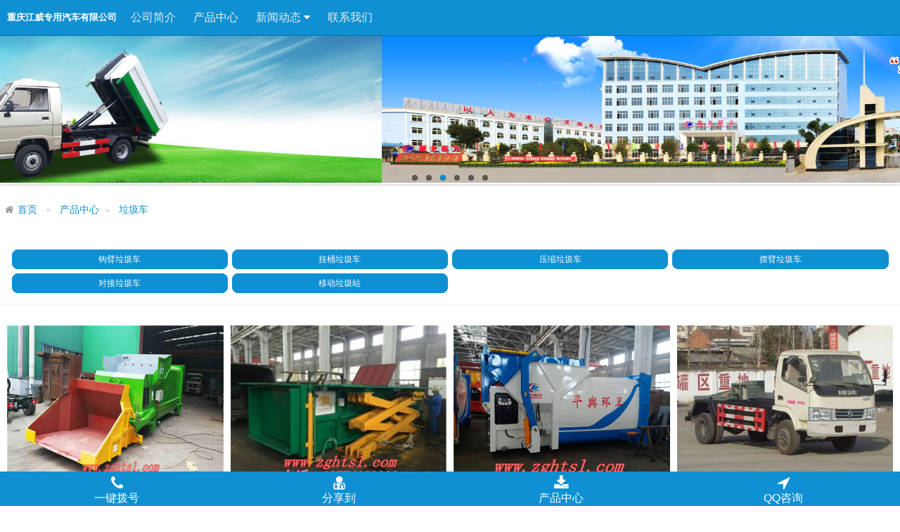

--- FILE ---
content_type: text/html; Charset=UTF-8
request_url: http://www.clzqsz.com/m/LLaJiChe/
body_size: 8088
content:
<!doctype html>
<html class="no-js">
<head>
  <meta charset="utf-8">
  <meta http-equiv="X-UA-Compatible" content="IE=edge">
  <meta name="viewport" content="width=device-width, initial-scale=1, maximum-scale=1, user-scalable=no">
  <title>中国垃圾车直销网13774133300-重庆江威专用汽车有限公司</title>
  <meta name='Keywords' content='垃圾车，垃圾车直销，垃圾车直销网' /> 
<meta name='Description' content='公司是专业的扫路车生产厂家 _专营大中小型扫路车_价格优惠_扫路车厂家直销热线：13035191746_买到就是赚到。'/>
  <!-- Set render engine for 360 browser -->
  <meta name="renderer" content="webkit">

  <!-- No Baidu Siteapp-->
  <meta http-equiv="Cache-Control" content="no-siteapp"/>

  <!-- Add to homescreen for Chrome on Android -->
  <meta name="mobile-web-app-capable" content="yes">

  <!-- Add to homescreen for Safari on iOS -->
  <meta name="apple-mobile-web-app-capable" content="yes">
  <meta name="apple-mobile-web-app-status-bar-style" content="black">
  <meta name="apple-mobile-web-app-title" content="重庆江威专用汽车有限公司"/>

  <!-- Tile icon for Win8 (144x144 + tile color) -->
  <meta name="msapplication-TileColor" content="#0e90d2">

  <!-- SEO: If your mobile URL is different from the desktop URL, add a canonical link to the desktop page https://developers.google.com/webmasters/smartphone-sites/feature-phones -->
  <!--
  <link rel="canonical" href="http://www.example.com/">
  -->
<!--[if (gte IE 9)|!(IE)]><!-->
<script src="/assets/js/jquery.min.js"></script>
<script src="/js/jquery.lazyload.min.js"></script>
<!--<![endif]-->
  <link rel="stylesheet" href="/assets/css/amazeui.min.css">
  <link rel="stylesheet" href="/assets/css/app.css">
  <link rel="stylesheet" href="/assets/css/app1.css">
  <style type="text/css">body{padding-top:49px}img{max-width:100%}
  .pager { padding: 3px; text-align: center; color:#66C;  font-family:Tahoma;}   
/*分页链接样式*/ 
.pager a { margin: 2px; padding:3px 8px; color: #66C; text-decoration: none; border: 1px solid #aad; }   
/*分页链接鼠标移过的样式*/ 
.pager a:hover { color: #000; border: 1px solid #009; background-color:#DCDCF3; }   
/*当前页码的样式*/ 
.pager span.current { font-weight: bold; margin: 0 2px; padding: 3px 8px; color: #fff; background-color: #66C; border: 1px solid #009; }   
/*不可用分页链接的样式(比如第1页时的“上一页”链接)*/ 
.pager span.disabled { margin: 0 2px; padding: 3px 8px; color: #CCC; border: 1px solid #DDD; }   
/*跳转下拉菜单的样式*/ 
.pager select {margin: 0px 2px -2px 2px; color:#66C;font-size:12px; font-family:Tahoma;}   
/*跳转文本框的样式*/ 
.pager input {margin: 0px 2px -2px 2px; color:#66C; border: 1px solid #DDD; padding:3px; text-align:center;font-size:12px; font-family:Tahoma;}   
</style>

</head>
<body>

<header class="am-topbar am-topbar-inverse am-header-fixed">
  <h1 class="am-topbar-brand" style="overflow:hidden; text-overflow:ellipsis;font-size: 0.8em; max-width: 350px">
    <a href="/m/">重庆江威专用汽车有限公司</a>  </h1>

  <button class="am-topbar-btn am-topbar-toggle am-btn am-btn-sm am-btn-success am-show-sm-only" data-am-collapse="{target: '#doc-topbar-collapse'}"><span class="am-sr-only">导航切换</span> <span class="am-icon-bars"></span></button>

  <div class="am-collapse am-topbar-collapse" id="doc-topbar-collapse">
    <ul class="am-nav am-nav-pills am-topbar-nav">
       
	  <li >
	  
        <a href="/m/About/">
          公司简介        </a>
          
        <ul class="am-dropdown-content">
		<li><a href="/m/About/">公司简介</a></li>
		

</ul>
      </li>

	  <li >
	  
        <a href="#doc-oc-demo1" data-am-offcanvas>
          产品中心        </a>
          
      </li>

	  <li class="am-dropdown" data-am-dropdown>
	  
        <a class="am-dropdown-toggle" data-am-dropdown-toggle href="javascript:void(0)">
          新闻动态 <span class="am-icon-caret-down"></span>        </a>
          
        <ul class="am-dropdown-content">
		<li><a href="/m/News/">新闻动态</a></li>
		
          <li><a href="/m/Gongsixinwen/">特种车频道</a></li>
		  
          <li><a href="/m/hangyedongtai/">洗扫车频道</a></li>
		  
          <li><a href="/m/jishuziliao/">救护车频道</a></li>
		  
          <li><a href="/m/XingYeXinWen/">行业新闻</a></li>
		  
          <li><a href="/m/GongSiXinWen28130/">公司新闻</a></li>
		  
          <li><a href="/m/ZhuanYongCheJiShuPinDao/">专用车技术频道</a></li>
		  

</ul>
      </li>
<li><a href="/m/contact/">联系我们</a></li>
    </ul>
  </div>
</header>
<div data-am-widget="slider" class="am-slider am-slider-a1" data-am-slider='{&quot;directionNav&quot;:false}' >
  <ul class="am-slides">
  
			<li><img src="/templates/banner/2/fullimage2.jpg"></li>
			
			<li><img src="/templates/banner/3/11-48-09-73-1.jpg"></li>
			
			<li><img src="/templates/banner/1/20141215062748.jpg"></li>
			
			<li><img src="/templates/banner/6/16-38-01-91-1.jpg"></li>
			
			<li><img src="/templates/banner/5/flash6.jpg"></li>
			
			<li><img src="/templates/banner/92/58.jpg"></li>
			
  </ul>
</div>
<script type="text/JavaScript">
<!--
function MM_jumpMenu(targ,selObj,restore){ //v3.0
  eval(targ+".location='"+selObj.options[selObj.selectedIndex].value+"'");
  if (restore) selObj.selectedIndex=0;
}
//-->
</script>
<ol class="am-breadcrumb">
  <li><a href="/m/" class="am-icon-home">首页</a></li>
  <li><a href="/m/Products/">产品中心</a></li><li><a href="/m/LLaJiChe/">垃圾车</a></li>
</ol>
<div class="am-panel">
    <div class="am-panel-bd">
    <div class="am-g">

      <div class="am-u-sm-6 am-u-md-3" style="padding:3px"><a href="/m/GouBiLaJiChe/" class="am-btn am-btn-primary am-btn-xs" style="display:block; border-radius:8px">钩臂垃圾车</a></div> 
      
      <div class="am-u-sm-6 am-u-md-3" style="padding:3px"><a href="/m/GuaTongLaJiChe/" class="am-btn am-btn-primary am-btn-xs" style="display:block; border-radius:8px">挂桶垃圾车</a></div> 
      
      <div class="am-u-sm-6 am-u-md-3" style="padding:3px"><a href="/m/YaSuoLaJiChe/" class="am-btn am-btn-primary am-btn-xs" style="display:block; border-radius:8px">压缩垃圾车</a></div> 
      
      <div class="am-u-sm-6 am-u-md-3" style="padding:3px"><a href="/m/BaiBiLaJiChe/" class="am-btn am-btn-primary am-btn-xs" style="display:block; border-radius:8px">摆臂垃圾车</a></div> 
      
      <div class="am-u-sm-6 am-u-md-3" style="padding:3px"><a href="/m/DuiJieLaJiChe/" class="am-btn am-btn-primary am-btn-xs" style="display:block; border-radius:8px">对接垃圾车</a></div> 
      
      <div class="am-u-sm-6 am-u-md-3" style="padding:3px"><a href="/m/LaJiZhan/" class="am-btn am-btn-primary am-btn-xs" style="display:block; border-radius:8px">移动垃圾站</a></div> 
      <div class="am-u-end"></div>
      </div>
  </div>
</div>
<ul data-am-widget="gallery" class="am-gallery am-avg-sm-2
  am-avg-md-3 am-avg-lg-4 am-gallery-default" >
    <li>
        <div class="am-gallery-item">
            <a href="/m/162003/" title="18立方联体压缩箱（移动垃圾站），OVO(欧威沃）" class="">
              <img src="http://imgcdn.jswwl.com/users/clzqsz/15046883406738068.jpg"  alt="18立方联体压缩箱（移动垃圾站），OVO(欧威沃）" title="18立方联体压缩箱（移动垃圾站），OVO(欧威沃）" class="lazy imgH" />
                <h3 class="am-gallery-title">18立方联体压缩箱（移动垃圾站），OVO(欧威沃）</h3>
                <a href="tel:13035191746" class="am-icon-phone"> 13035191746</a>
            </a>
        </div>
      </li>
<li>
        <div class="am-gallery-item">
            <a href="/m/161995/" title="地埋式垃圾站" class="">
              <img src="http://imgcdn.jswwl.com/users/clzqsz/15046850337014648.jpg"  alt="地埋式垃圾站" title="地埋式垃圾站" class="lazy imgH" />
                <h3 class="am-gallery-title">地埋式垃圾站</h3>
                <a href="tel:13035191746" class="am-icon-phone"> 13035191746</a>
            </a>
        </div>
      </li>
<li>
        <div class="am-gallery-item">
            <a href="/m/182258/" title="8立方移动压缩垃圾箱" class="">
              <img src="http://imgcdn.jswwl.com/users/clzqsz/15058026702781341.jpg"  alt="8立方移动压缩垃圾箱" title="8立方移动压缩垃圾箱" class="lazy imgH" />
                <h3 class="am-gallery-title">8立方移动压缩垃圾箱</h3>
                <a href="tel:13035191746" class="am-icon-phone"> 13035191746</a>
            </a>
        </div>
      </li>
<li>
        <div class="am-gallery-item">
            <a href="/m/100283/" title="多利卡D6拉臂垃圾车|5方钩臂垃圾车" class="">
              <img src="http://imgcdn.jswwl.com/users/clzqsz/14911846095538831.jpg"  alt="多利卡D6拉臂垃圾车|5方钩臂垃圾车" title="多利卡D6拉臂垃圾车|5方钩臂垃圾车" class="lazy imgH" />
                <h3 class="am-gallery-title">多利卡D6拉臂垃圾车|5方钩臂垃圾车</h3>
                <a href="tel:13035191746" class="am-icon-phone"> 13035191746</a>
            </a>
        </div>
      </li>
<li>
        <div class="am-gallery-item">
            <a href="/m/100279/" title="福田伽途3方勾臂垃圾车" class="">
              <img src="http://imgcdn.jswwl.com/users/clzqsz/14911817541263913.jpg"  alt="福田伽途3方勾臂垃圾车" title="福田伽途3方勾臂垃圾车" class="lazy imgH" />
                <h3 class="am-gallery-title">福田伽途3方勾臂垃圾车</h3>
                <a href="tel:13035191746" class="am-icon-phone"> 13035191746</a>
            </a>
        </div>
      </li>
<li>
        <div class="am-gallery-item">
            <a href="/m/100275/" title="长安3方钩臂垃圾车|国五3方钩臂车" class="">
              <img src="http://imgcdn.jswwl.com/users/clzqsz/14911771139464659.jpg"  alt="长安3方钩臂垃圾车|国五3方钩臂车" title="长安3方钩臂垃圾车|国五3方钩臂车" class="lazy imgH" />
                <h3 class="am-gallery-title">长安3方钩臂垃圾车|国五3方钩臂车</h3>
                <a href="tel:13035191746" class="am-icon-phone"> 13035191746</a>
            </a>
        </div>
      </li>
<li>
        <div class="am-gallery-item">
            <a href="/m/100272/" title="东风小康3方钩臂垃圾车|3方拉臂式垃圾车" class="">
              <img src="http://imgcdn.jswwl.com/users/clzqsz/14911760334186140.jpg"  alt="东风小康3方钩臂垃圾车|3方拉臂式垃圾车" title="东风小康3方钩臂垃圾车|3方拉臂式垃圾车" class="lazy imgH" />
                <h3 class="am-gallery-title">东风小康3方钩臂垃圾车|3方拉臂式垃圾车</h3>
                <a href="tel:13035191746" class="am-icon-phone"> 13035191746</a>
            </a>
        </div>
      </li>
<li>
        <div class="am-gallery-item">
            <a href="/m/106330/" title="东风多利卡5方压缩式垃圾车|垃圾车压缩车" class="">
              <img src="http://imgcdn.jswwl.com/users/clzqsz/15127937419643677.jpg"  alt="东风多利卡5方压缩式垃圾车|垃圾车压缩车" title="东风多利卡5方压缩式垃圾车|垃圾车压缩车" class="lazy imgH" />
                <h3 class="am-gallery-title">东风多利卡5方压缩式垃圾车|垃圾车压缩车</h3>
                <a href="tel:13035191746" class="am-icon-phone"> 13035191746</a>
            </a>
        </div>
      </li>
<li>
        <div class="am-gallery-item">
            <a href="/m/100286/" title="东风多利卡D9钩臂垃圾车" class="">
              <img src="http://imgcdn.jswwl.com/users/clzqsz/14912047239269926.jpg"  alt="东风多利卡D9钩臂垃圾车" title="东风多利卡D9钩臂垃圾车" class="lazy imgH" />
                <h3 class="am-gallery-title">东风多利卡D9钩臂垃圾车</h3>
                <a href="tel:13035191746" class="am-icon-phone"> 13035191746</a>
            </a>
        </div>
      </li>
<li>
        <div class="am-gallery-item">
            <a href="/m/106331/" title="多利卡8方压缩垃圾车|8方垃圾车压缩车" class="">
              <img src="http://imgcdn.jswwl.com/users/clzqsz/14923176133107831.jpg"  alt="多利卡8方压缩垃圾车|8方垃圾车压缩车" title="多利卡8方压缩垃圾车|8方垃圾车压缩车" class="lazy imgH" />
                <h3 class="am-gallery-title">多利卡8方压缩垃圾车|8方垃圾车压缩车</h3>
                <a href="tel:13035191746" class="am-icon-phone"> 13035191746</a>
            </a>
        </div>
      </li>
<li>
        <div class="am-gallery-item">
            <a href="/m/182716/" title="东风天龙钩臂垃圾车、车厢可卸式垃圾车、钩臂垃圾车" class="">
              <img src="http://imgcdn.jswwl.com/users/clzqsz/15058128643897964.jpg"  alt="东风天龙钩臂垃圾车、车厢可卸式垃圾车、钩臂垃圾车" title="东风天龙钩臂垃圾车、车厢可卸式垃圾车、钩臂垃圾车" class="lazy imgH" />
                <h3 class="am-gallery-title">东风天龙钩臂垃圾车、车厢可卸式垃圾车、钩臂垃圾车</h3>
                <a href="tel:13035191746" class="am-icon-phone"> 13035191746</a>
            </a>
        </div>
      </li>
<li>
        <div class="am-gallery-item">
            <a href="/m/182714/" title="东风后双桥钩臂垃圾车" class="">
              <img src="http://imgcdn.jswwl.com/users/clzqsz/15058118908833161.jpg"  alt="东风后双桥钩臂垃圾车" title="东风后双桥钩臂垃圾车" class="lazy imgH" />
                <h3 class="am-gallery-title">东风后双桥钩臂垃圾车</h3>
                <a href="tel:13035191746" class="am-icon-phone"> 13035191746</a>
            </a>
        </div>
      </li>
<li>
        <div class="am-gallery-item">
            <a href="/m/106334/" title="多利卡D9压缩垃圾车|10-12方垃圾压缩车" class="">
              <img src="http://imgcdn.jswwl.com/users/clzqsz/14923207053024885.jpg"  alt="多利卡D9压缩垃圾车|10-12方垃圾压缩车" title="多利卡D9压缩垃圾车|10-12方垃圾压缩车" class="lazy imgH" />
                <h3 class="am-gallery-title">多利卡D9压缩垃圾车|10-12方垃圾压缩车</h3>
                <a href="tel:13035191746" class="am-icon-phone"> 13035191746</a>
            </a>
        </div>
      </li>
<li>
        <div class="am-gallery-item">
            <a href="/m/106339/" title="东风天锦12方压缩式垃圾车|程力压缩垃圾车" class="">
              <img src="http://imgcdn.jswwl.com/users/clzqsz/15127931505874267.jpg"  alt="东风天锦12方压缩式垃圾车|程力压缩垃圾车" title="东风天锦12方压缩式垃圾车|程力压缩垃圾车" class="lazy imgH" />
                <h3 class="am-gallery-title">东风天锦12方压缩式垃圾车|程力压缩垃圾车</h3>
                <a href="tel:13035191746" class="am-icon-phone"> 13035191746</a>
            </a>
        </div>
      </li>
<li>
        <div class="am-gallery-item">
            <a href="/m/100281/" title="小卡之星3方钩臂垃圾车|柴油机3方钩臂垃圾车" class="">
              <img src="http://imgcdn.jswwl.com/users/clzqsz/15057933518568802.jpg"  alt="小卡之星3方钩臂垃圾车|柴油机3方钩臂垃圾车" title="小卡之星3方钩臂垃圾车|柴油机3方钩臂垃圾车" class="lazy imgH" />
                <h3 class="am-gallery-title">小卡之星3方钩臂垃圾车|柴油机3方钩臂垃圾车</h3>
                <a href="tel:13035191746" class="am-icon-phone"> 13035191746</a>
            </a>
        </div>
      </li>
<li>
        <div class="am-gallery-item">
            <a href="/m/246016/" title="垃圾箱图片参数" class="">
              <img src="http://imgcdn.jswwl.com/users/clzqsz/15207342861075713.jpg"  alt="垃圾箱图片参数" title="垃圾箱图片参数" class="lazy imgH" />
                <h3 class="am-gallery-title">垃圾箱图片参数</h3>
                <a href="tel:13035191746" class="am-icon-phone"> 13035191746</a>
            </a>
        </div>
      </li>
<li>
        <div class="am-gallery-item">
            <a href="/m/246017/" title="垃圾箱样式" class="">
              <img src="http://imgcdn.jswwl.com/users/clzqsz/15207366227848785.jpg"  alt="垃圾箱样式" title="垃圾箱样式" class="lazy imgH" />
                <h3 class="am-gallery-title">垃圾箱样式</h3>
                <a href="tel:13035191746" class="am-icon-phone"> 13035191746</a>
            </a>
        </div>
      </li>
<li>
        <div class="am-gallery-item">
            <a href="/m/244970/" title="凯马3方压缩式垃圾车现车供应" class="">
              <img src="http://imgcdn.jswwl.com/users/clzqsz/15203221772908096.jpg"  alt="凯马3方压缩式垃圾车现车供应" title="凯马3方压缩式垃圾车现车供应" class="lazy imgH" />
                <h3 class="am-gallery-title">凯马3方压缩式垃圾车现车供应</h3>
                <a href="tel:13035191746" class="am-icon-phone"> 13035191746</a>
            </a>
        </div>
      </li>
<li>
        <div class="am-gallery-item">
            <a href="/m/217946/" title="东风D9钩臂车带移动压缩垃圾站" class="">
              <img src="http://imgcdn.jswwl.com/users/clzqsz/15124487912466995.jpg"  alt="东风D9钩臂车带移动压缩垃圾站" title="东风D9钩臂车带移动压缩垃圾站" class="lazy imgH" />
                <h3 class="am-gallery-title">东风D9钩臂车带移动压缩垃圾站</h3>
                <a href="tel:13035191746" class="am-icon-phone"> 13035191746</a>
            </a>
        </div>
      </li>
<li>
        <div class="am-gallery-item">
            <a href="/m/217947/" title="东风新款单桥8-12方钩臂移动压缩垃圾车" class="">
              <img src="http://imgcdn.jswwl.com/users/clzqsz/15124497059558258.jpg"  alt="东风新款单桥8-12方钩臂移动压缩垃圾车" title="东风新款单桥8-12方钩臂移动压缩垃圾车" class="lazy imgH" />
                <h3 class="am-gallery-title">东风新款单桥8-12方钩臂移动压缩垃圾车</h3>
                <a href="tel:13035191746" class="am-icon-phone"> 13035191746</a>
            </a>
        </div>
      </li>
<li>
        <div class="am-gallery-item">
            <a href="/m/217948/" title="东风天锦8-12方钩臂移动压缩垃圾站" class="">
              <img src="http://imgcdn.jswwl.com/users/clzqsz/15124503424400451.jpg"  alt="东风天锦8-12方钩臂移动压缩垃圾站" title="东风天锦8-12方钩臂移动压缩垃圾站" class="lazy imgH" />
                <h3 class="am-gallery-title">东风天锦8-12方钩臂移动压缩垃圾站</h3>
                <a href="tel:13035191746" class="am-icon-phone"> 13035191746</a>
            </a>
        </div>
      </li>
<li>
        <div class="am-gallery-item">
            <a href="/m/217949/" title="东风天龙后双桥15-20方移动压缩垃圾站" class="">
              <img src="http://imgcdn.jswwl.com/users/clzqsz/15124507267511505.jpg"  alt="东风天龙后双桥15-20方移动压缩垃圾站" title="东风天龙后双桥15-20方移动压缩垃圾站" class="lazy imgH" />
                <h3 class="am-gallery-title">东风天龙后双桥15-20方移动压缩垃圾站</h3>
                <a href="tel:13035191746" class="am-icon-phone"> 13035191746</a>
            </a>
        </div>
      </li>
<li>
        <div class="am-gallery-item">
            <a href="/m/217950/" title="东风153老款8-12方移动压缩垃圾站" class="">
              <img src="http://imgcdn.jswwl.com/users/clzqsz/15124511292463561.jpg"  alt="东风153老款8-12方移动压缩垃圾站" title="东风153老款8-12方移动压缩垃圾站" class="lazy imgH" />
                <h3 class="am-gallery-title">东风153老款8-12方移动压缩垃圾站</h3>
                <a href="tel:13035191746" class="am-icon-phone"> 13035191746</a>
            </a>
        </div>
      </li>
<li>
        <div class="am-gallery-item">
            <a href="/m/183001/" title="重汽后双桥对接垃圾车、垃圾车、对接垃圾车" class="">
              <img src="http://imgcdn.jswwl.com/users/clzqsz/15058994971552932.jpg"  alt="重汽后双桥对接垃圾车、垃圾车、对接垃圾车" title="重汽后双桥对接垃圾车、垃圾车、对接垃圾车" class="lazy imgH" />
                <h3 class="am-gallery-title">重汽后双桥对接垃圾车、垃圾车、对接垃圾车</h3>
                <a href="tel:13035191746" class="am-icon-phone"> 13035191746</a>
            </a>
        </div>
      </li>
<li>
        <div class="am-gallery-item">
            <a href="/m/182717/" title="重汽后双桥钩臂车、钩臂垃圾车、车厢可卸式垃圾车" class="">
              <img src="http://imgcdn.jswwl.com/users/clzqsz/15058186908353333.jpg"  alt="重汽后双桥钩臂车、钩臂垃圾车、车厢可卸式垃圾车" title="重汽后双桥钩臂车、钩臂垃圾车、车厢可卸式垃圾车" class="lazy imgH" />
                <h3 class="am-gallery-title">重汽后双桥钩臂车、钩臂垃圾车、车厢可卸式垃圾车</h3>
                <a href="tel:13035191746" class="am-icon-phone"> 13035191746</a>
            </a>
        </div>
      </li>
<li>
        <div class="am-gallery-item">
            <a href="/m/182272/" title="18方移动压缩垃圾箱" class="">
              <img src="http://imgcdn.jswwl.com/users/clzqsz/15058049101079009.jpg"  alt="18方移动压缩垃圾箱" title="18方移动压缩垃圾箱" class="lazy imgH" />
                <h3 class="am-gallery-title">18方移动压缩垃圾箱</h3>
                <a href="tel:13035191746" class="am-icon-phone"> 13035191746</a>
            </a>
        </div>
      </li>
<li>
        <div class="am-gallery-item">
            <a href="/m/182694/" title="2.5-3立方钩臂垃圾箱" class="">
              <img src="http://imgcdn.jswwl.com/users/clzqsz/15058078649228531.jpg"  alt="2.5-3立方钩臂垃圾箱" title="2.5-3立方钩臂垃圾箱" class="lazy imgH" />
                <h3 class="am-gallery-title">2.5-3立方钩臂垃圾箱</h3>
                <a href="tel:13035191746" class="am-icon-phone"> 13035191746</a>
            </a>
        </div>
      </li>
<li>
        <div class="am-gallery-item">
            <a href="/m/182266/" title="12方移动压缩垃圾箱" class="">
              <img src="http://imgcdn.jswwl.com/users/clzqsz/15058039865806290.png"  alt="12方移动压缩垃圾箱" title="12方移动压缩垃圾箱" class="lazy imgH" />
                <h3 class="am-gallery-title">12方移动压缩垃圾箱</h3>
                <a href="tel:13035191746" class="am-icon-phone"> 13035191746</a>
            </a>
        </div>
      </li>
<li>
        <div class="am-gallery-item">
            <a href="/m/182268/" title="15方压缩垃圾箱技术" class="">
              <img src="http://imgcdn.jswwl.com/users/clzqsz/15058044895836914.png"  alt="15方压缩垃圾箱技术" title="15方压缩垃圾箱技术" class="lazy imgH" />
                <h3 class="am-gallery-title">15方压缩垃圾箱技术</h3>
                <a href="tel:13035191746" class="am-icon-phone"> 13035191746</a>
            </a>
        </div>
      </li>
<li>
        <div class="am-gallery-item">
            <a href="/m/182260/" title="10方移动压缩垃圾箱" class="">
              <img src="http://imgcdn.jswwl.com/users/clzqsz/15058036495885528.jpg"  alt="10方移动压缩垃圾箱" title="10方移动压缩垃圾箱" class="lazy imgH" />
                <h3 class="am-gallery-title">10方移动压缩垃圾箱</h3>
                <a href="tel:13035191746" class="am-icon-phone"> 13035191746</a>
            </a>
        </div>
      </li>

  </ul>
  
  
    
  <ul data-am-widget="pagination" class="am-pagination am-pagination-select">


      <li class="am-pagination-prev ">
      <a href="/m/llajiche/" class="">上一页</a>      </li>


        <li class="am-pagination-select">
          <select onchange="MM_jumpMenu('parent',this,0)">
		  
              <option value="/m/llajiche//" selected="selected">1
                / 3              </option>
			  
              <option value="/m/llajiche/2/">2
                / 3              </option>
			  
              <option value="/m/llajiche/3/">3
                / 3              </option>
			  
          </select>
        </li>


      <li class="am-pagination-next ">
        <a href="/m/llajiche/2/" class="">下一页</a>      </li>
  </ul>  
  <div data-am-widget="titlebar" class="am-titlebar am-titlebar-multi" >
    <h2 class="am-titlebar-title ">
        联系方式
    </h2>

    <nav class="am-titlebar-nav">
        
    </nav>
</div>
<div class="am-panel">
    <div class="am-panel-bd">销售经理：<strong>陈经理</strong>   <br />
销售电话：<span class="am-text-danger"><strong>13035191746</strong></span><br />




联系电话：<span class="am-text-danger"><strong>16671048848</strong></span><br />


企业邮箱：<span><strong></strong></span><br />
企业地址：<span><strong>重庆辖区渝北区回兴街道翠屏路3号</strong></span><br />
<img src="http://imgcdn.jswwl.com/users/clzqsz/16375819779584351.png" class="am-img-thumbnail am-radius" />
	</div>
</div>
  <!-- <footer data-am-widget="footer"
          class="am-footer am-footer-default"
           data-am-footer="{  }">
    <div class="am-footer-switch">
    <span class="am-footer-ysp" data-rel="mobile"
          data-am-modal="{target: '#am-switch-mode'}">
          手机版
    </span>
      <span class="am-footer-divider"> | </span>
      <a id="godesktop" class="am-footer-desktop" href="/ajax/toPc.asp?ac=llajiche/">
          电脑版
      </a>
    </div>
  </footer>

  <div id="am-footer-modal"
       class="am-modal am-modal-no-btn am-switch-mode-m am-switch-mode-m-default">
    <div class="am-modal-dialog">
      <div class="am-modal-hd am-modal-footer-hd">
        <a href="javascript:void(0)" data-dismiss="modal" class="am-close am-close-spin " data-am-modal-close>&times;</a>
      </div>
      <div class="am-modal-bd">
          您正在浏览的是

        <span class="am-switch-mode-owner">
            专用车云建站
        </span>

        <span class="am-switch-mode-slogan">
              为您当前手机订制的移动网站。
        </span>
      </div>
    </div>
  </div> -->

  <div data-am-widget="navbar" class="am-navbar am-cf am-navbar-default "
      id="">
      <ul class="am-navbar-nav am-cf am-avg-sm-4">
          <li >
            <a href="tel:13035191746">               
                  <span class="am-icon-phone"></span>
              一键拨号
            </a>
          </li>
          <li data-am-navbar-share>
            <a href="#">
              <span class="am-icon-user-md"></span>
              分享到
            </a>
          </li>
          <li>
            <a href="#doc-oc-demo1" data-am-offcanvas>
              <span class="am-icon-download"></span>
              产品中心
            </a>
          </li>
          <li >
            <a href="http://wpa.qq.com/msgrd?v=3&uin=1552667985&site=qq&menu=yes">
             <span class="am-icon-location-arrow"></span>
             QQ咨询
             </a>
          </li>
      </ul>
  </div>
  
  <!-- 侧边栏内容 -->
<div id="doc-oc-demo1" class="am-offcanvas">
  <div class="am-offcanvas-bar">
    <div class="am-offcanvas-content">
	
      <p><a href="/m/Products/">产品中心</a></p>
	  
      <p>&nbsp;<a href="/m/Huanweiche/">环卫车系列</a></p>
	   
      <p>&nbsp;&nbsp;&nbsp;--&nbsp;<a href="/m/Saoluche/">洗扫吸尘车</a></p>
	  
      <p>&nbsp;&nbsp;&nbsp;--&nbsp;<a href="/m/Sashuiche/">洒水抑尘车</a></p>
	  
      <p>&nbsp;&nbsp;&nbsp;--&nbsp;<a href="/m/Xifenche/">吸污吸粪车</a></p>
	  
      <p>&nbsp;&nbsp;&nbsp;--&nbsp;<a href="/m/Qingxiche/">清洗吸污车</a></p>
	  
      <p>&nbsp;<a href="/m/LLaJiChe/">垃圾车</a></p>
	   
      <p>&nbsp;&nbsp;&nbsp;--&nbsp;<a href="/m/GouBiLaJiChe/">钩臂垃圾车</a></p>
	  
      <p>&nbsp;&nbsp;&nbsp;--&nbsp;<a href="/m/GuaTongLaJiChe/">挂桶垃圾车</a></p>
	  
      <p>&nbsp;&nbsp;&nbsp;--&nbsp;<a href="/m/YaSuoLaJiChe/">压缩垃圾车</a></p>
	  
      <p>&nbsp;&nbsp;&nbsp;--&nbsp;<a href="/m/BaiBiLaJiChe/">摆臂垃圾车</a></p>
	  
      <p>&nbsp;&nbsp;&nbsp;--&nbsp;<a href="/m/DuiJieLaJiChe/">对接垃圾车</a></p>
	  
      <p>&nbsp;&nbsp;&nbsp;--&nbsp;<a href="/m/LaJiZhan/">移动垃圾站</a></p>
	  
      <p>&nbsp;<a href="/m/QingKeXiLieCheXing/">轻客系列</a></p>
	   
      <p>&nbsp;&nbsp;&nbsp;--&nbsp;<a href="/m/jianceche/">检测车</a></p>
	  
      <p>&nbsp;&nbsp;&nbsp;--&nbsp;<a href="/m/JiuHuChe/">医疗车</a></p>
	  
      <p>&nbsp;&nbsp;&nbsp;--&nbsp;<a href="/m/QiFangChe/">抢险车</a></p>
	  
      <p>&nbsp;&nbsp;&nbsp;--&nbsp;<a href="/m/FuWuChe50994/">服务车</a></p>
	  
      <p>&nbsp;&nbsp;&nbsp;--&nbsp;<a href="/m/BinYiChe/">殡仪车</a></p>
	  
      <p>&nbsp;&nbsp;&nbsp;--&nbsp;<a href="/m/JingCheQiuChe/">警用车</a></p>
	  
      <p>&nbsp;&nbsp;&nbsp;--&nbsp;<a href="/m/FangCheLvJiChe/">旅居车</a></p>
	  
      <p>&nbsp;<a href="/m/Tezhongche/">特种车系列</a></p>
	   
      <p>&nbsp;&nbsp;&nbsp;--&nbsp;<a href="/m/Xiaofangche/">消防车</a></p>
	  
      <p>&nbsp;&nbsp;&nbsp;--&nbsp;<a href="/m/SuYingChe/">军品车</a></p>
	  
      <p>&nbsp;&nbsp;&nbsp;--&nbsp;<a href="/m/Qingzhangche/">清障车</a></p>
	  
      <p>&nbsp;&nbsp;&nbsp;--&nbsp;<a href="/m/Suichediao/">随车吊</a></p>
	  
      <p>&nbsp;&nbsp;&nbsp;--&nbsp;<a href="/m/FangZhuangChe/">防撞车</a></p>
	  
      <p>&nbsp;&nbsp;&nbsp;--&nbsp;<a href="/m/Pinbanche/">沥青洒布车</a></p>
	  
      <p>&nbsp;&nbsp;&nbsp;--&nbsp;<a href="/m/Gaokongzuoyeche/">高空作业车</a></p>
	  
      <p>&nbsp;&nbsp;&nbsp;--&nbsp;<a href="/m/SanZhuangSiLiaoYunShuChe/">饲料运输车</a></p>
	  
      <p>&nbsp;<a href="/m/Xiangshiche/">厢式车系列</a></p>
	   
      <p>&nbsp;&nbsp;&nbsp;--&nbsp;<a href="/m/Lengcangche/">冷藏车</a></p>
	  
      <p>&nbsp;&nbsp;&nbsp;--&nbsp;<a href="/m/Xiangshiche7399/">售货餐车</a></p>
	  
      <p>&nbsp;&nbsp;&nbsp;--&nbsp;<a href="/m/Xuanchuanche/">广告宣传车</a></p>
	  
      <p>&nbsp;&nbsp;&nbsp;--&nbsp;<a href="/m/Wutaiche/">流动舞台车</a></p>
	  
      <p>&nbsp;&nbsp;&nbsp;--&nbsp;<a href="/m/Baopoche/">危险品厢式</a></p>
	  
      <p>&nbsp;<a href="/m/Guanshiche/">罐式车系列</a></p>
	   
      <p>&nbsp;&nbsp;&nbsp;--&nbsp;<a href="/m/Jiayouche/">油罐车</a></p>
	  
      <p>&nbsp;&nbsp;&nbsp;--&nbsp;<a href="/m/GongYeChe/">供液车</a></p>
	  
      <p>&nbsp;&nbsp;&nbsp;--&nbsp;<a href="/m/HuaGongYeTiYunShuChe/">化工液体运输车</a></p>
	  
      <p>&nbsp;&nbsp;&nbsp;--&nbsp;<a href="/m/Xiannaiche/">鲜奶运输车</a></p>
	  
      <p>&nbsp;<a href="/m/DianDongChe/">电动车系列</a></p>
	   
    </div>
  </div>
</div>
  <!--[if lt IE 9]>
<script src="http://libs.baidu.com/jquery/1.11.1/jquery.min.js"></script>
<script src="http://cdn.staticfile.org/modernizr/2.8.3/modernizr.js"></script>
<script src="/assets/js/amazeui.ie8polyfill.min.js"></script>
<![endif]-->

<script src="/assets/js/amazeui.min.js"></script>
<script>$("img.lazy").lazyload(); 
function myfunction() { $(".imgH").each(function () { $(this).height($(this).width() * 0.75) }) } $(window).resize(myfunction); myfunction();
</script>
</body>
</html>

--- FILE ---
content_type: text/css
request_url: http://www.clzqsz.com/assets/css/app.css
body_size: 155
content:
table{border-collapse:collapse;border-spacing:0}


--- FILE ---
content_type: text/css
request_url: http://www.clzqsz.com/assets/css/app1.css
body_size: 153
content:
table tr td{ border:1px solid #666; }